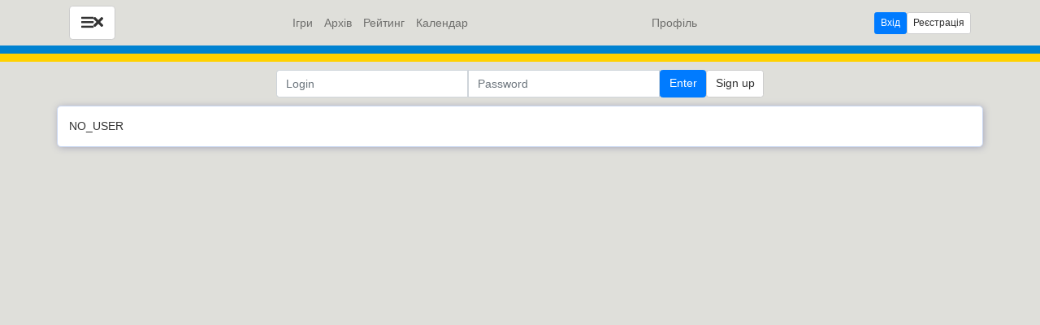

--- FILE ---
content_type: text/html; charset=UTF-8
request_url: https://quest.ua/reviews.php?gid=4182
body_size: 2499
content:
<!DOCTYPE html>
<html xmlns="https://www.w3.org/1999/xhtml" lang="en">
<head>
  <meta http-equiv="Content-Type" content="text/html; charset=utf-8"/>
  <meta name="viewport"
        content="width=device-width, minimum-scale=0.2, initial-scale=1.0, maximum-scale=2.0, user-scalable=1">
  <title>Quest UA</title>
  <link rel='shortcut icon' href='https://qeng.org/favicon.ico'/>
  <link rel="alternate" type="application/rss+xml" title="RSS" href="https://quest.ua/rss.php?games"/>
  <!-- Global site tag (gtag.js) - Google Analytics -->
  <script async src="https://www.googletagmanager.com/gtag/js?id=UA-814517-15"></script>
  <script>
    window.dataLayer = window.dataLayer || [];

    function gtag() {
      dataLayer.push(arguments);
    }

    gtag('js', new Date());

    gtag('config', 'UA-814517-15');
  </script>
    
    
<meta property='og:title' content='Let it snow' />
<meta property='og:type' content='activity' />
<meta property='og:url' content='https://quest.ua/?gid=4182' />
<meta property='og:site_name' content='quest.ua' />
     <link rel="stylesheet" href="https://cdn.jsdelivr.net/npm/bootstrap@4.6.0/dist/css/bootstrap.min.css">
<link rel="stylesheet" href="https://use.fontawesome.com/releases/v5.7.0/css/all.css">
<script src="https://code.jquery.com/jquery-3.5.1.min.js"></script>
  <link rel="stylesheet" type="text/css" href="https://qeng.org/css/style_game_common.css?v=1767133909"/>
    
      <link rel='stylesheet' type='text/css' href='https://qeng.org/css_d/137.css?v=1676647371'/>
        </head>

<body class='ltr '>
<div class='logo text-center'>

    <link rel="preconnect" href="https://fonts.googleapis.com">
<link rel="preconnect" href="https://fonts.gstatic.com" crossorigin>
<link href="https://fonts.googleapis.com/css2?family=Montserrat:ital,wght@0,100;0,200;0,300;0,400;0,500;0,600;0,700;0,800;0,900;1,100;1,200;1,300;1,400;1,500;1,600;1,700;1,800;1,900&display=swap" rel="stylesheet">
<link rel="stylesheet" href="https://qeng.tihov.com.ua/public/css/style-1.0.2.min.css" />
<script src="https://cdn.qeng.org/f/g/3913/pg8IiPda7I.js"></script>

<nav class="navbar navbar-expand-lg navbar-light">
  <div class="container">
      <button class="btn btn-default btn-lg mobile-button"><i class="fas fa-bars"></i><i class="fas fa-times"></i></button>
      <ul class="navbar-nav me-auto mb-2 mb-lg-0 main-nav">
        <li class="nav-item" data-id="games">
          <a class="nav-link" href="/">Ігри</a>
        </li>
        <li class="nav-item" data-id="archive">
          <a class="nav-link" href="/archive.php">Архів</a>
        <li class="nav-item" data-id="ratings">
          <a class="nav-link" href="/ratings.php">Рейтинг</a>
                  <li class="nav-item" data-id="ratings">
          <a class="nav-link" href="https://docs.google.com/spreadsheets/d/1AgKFW1qoj1q4nHtp8YKMCmTxhdGQ9HLSWGQ_RonMDK8/edit#gid=0">Календар</a>
        </li>
      </ul>
      <ul class="navbar-nav me-auto mb-2 mb-lg-0 navbar-profile logged-in">
        <li class="nav-item" data-id="profile">
          <a class="nav-link profile-button" href="/usp.php">Профіль</a>
        </li>
        <li class="nav-item nav-item-logout"></li>
      </ul>
      <ul class="navbar-nav me-auto mb-2 mb-lg-0 navbar-profile logged-out">
        <li class="nav-item">
          <button class="btn btn-primary btn-sm" data-target="#modal_login_register" data-toggle="modal" data-backdrop="static" data-keyboard="false">Вхід</button>
        </li>
        <li class="nav-item">
          <button class="btn btn-default btn-sm" data-target="#modal_register" data-toggle="modal" data-backdrop="static" data-keyboard="false">Реєстрація</button>
        </li>
      </ul>
  </div>
</nav></div>
  <div style='background-color: #0082D1;width:100%;height:10px;z-index:1000;'></div>
  <div style='background-color: #FFD100;width:100%;height:10px;z-index:1000;'></div>
    <script src="https://qeng.org/script/menu_head_utils.js?v=1767133909"></script><div class='container-flex navbar-container'>
      <div id='header'  align='center'>
              </div>
</div>
<div class="out-login">
<form method="POST">
  <div class="input-group login">
    <input type="text" name="user" class="form-control" placeholder="Login" value=""/>
    <span class="input-group-addon"></span>                
    <input type="password" name="pass" class="form-control" placeholder="Password"/>
    <span class="input-group-btn"><button class="btn btn-primary" type="sumbit" name="login">Enter</button></span>
    <span class="input-group-btn"><button class="btn btn-default" type="button" data-target="#modal_register" data-toggle="modal" data-backdrop="static" data-keyboard="false">Sign up</button></span>
  </div>
</form>
</div>
      <div class="modal fade" id="modal_register" tabindex="-1" role="dialog" aria-hidden="true"><div class="modal-dialog" role="document">
  <div class="modal-content">
    <div class="modal-header text-center">
                  <h2 class="register-title">Sign up</h2>
                  <button type="button" class="close" data-dismiss="modal" aria-label="Close">
        <span aria-hidden="true">&times;</span>
      </button>
    </div>
    <div class="modal-body mx-3">
              <form method="post" action='' class="register-form " novalidate oninput="">

        <input type="hidden" name="register_form_id" value="#modal_register"/>
        <input type="hidden" name="new_register"/>
        <div class="form-group">
          <label for="usernamer" class="cols-sm-2 control-label">Login</label>
          <input type="text" class="form-control" name="new_user" id="usernamer"
                 placeholder="Desired login…" value="" required/>
        </div>

        <div class="form-group">
          <label for="passwordr" class="cols-sm-2 control-label">Password</label>
          <input type="password" class="form-control" name="new_pass" id="passwordr"
                 placeholder="Password…" value="" required/>
        </div>
                  <div class="form-group">
          <label for="password2r" class="cols-sm-2 control-label">Same password</label>
          <input type="password" class="form-control" name="new_pass2" id="password2r"
                 placeholder="The same password again…"
                 value="" />
        </div>
                      <div class="form-group">
              <label for="emailr"
                     class="cols-sm-2 control-label">Email (for password recovery)</label>
              <input type="email" class="form-control validate invalid" name="new_email" id="emailr"
                     placeholder="Your Email…"
                     value="" />
            </div>
            <div class="form-group">
              <label for="phoner" class="cols-sm-2 control-label">Phone number</label>
              <input type="text" class="form-control" name="new_phone" id="phoner"
                     placeholder="Your phone number…"
                     value="" />
            </div>
                      <div class="form-group">
          <button type="button" name="try_register" class="btn btn-registartion btn-primary ajax-form"
                  data-object='#modal_register'
                  data-href='/ajax_register.php?ajax'>Sign up</button>
        </div>
      </form>
            </div>
  </div>
</div></div><div class="modal fade" id="modal_login_register" tabindex="-1" role="dialog" aria-hidden="true"><div class="modal-dialog" role="document">
  <div class="modal-content">
    <div class="modal-header text-center">
                  <h2 class="register-title">Log in/Sign up</h2>
                  <button type="button" class="close" data-dismiss="modal" aria-label="Close">
        <span aria-hidden="true">&times;</span>
      </button>
    </div>
    <div class="modal-body mx-3">
              <form method="post" action='' class="register-form " novalidate oninput="">

        <input type="hidden" name="register_form_id" value="#modal_login_register"/>
        <input type="hidden" name="new_register"/>
        <div class="form-group">
          <label for="usernamelr" class="cols-sm-2 control-label">Login</label>
          <input type="text" class="form-control" name="new_user" id="usernamelr"
                 placeholder="Desired login…" value="" required/>
        </div>

        <div class="form-group">
          <label for="passwordlr" class="cols-sm-2 control-label">Password</label>
          <input type="password" class="form-control" name="new_pass" id="passwordlr"
                 placeholder="Password…" value="" required/>
        </div>
                      <div class="form-group">
              <button type="button" name="try_login" class="btn btn-registartion btn-outline-primary ajax-form"
                      data-object='#modal_login_register'
                      data-href='/ajax_register.php?ajax'>Login</button>
            </div>
                      <div class="form-group">
          <label for="password2lr" class="cols-sm-2 control-label">Same password</label>
          <input type="password" class="form-control" name="new_pass2" id="password2lr"
                 placeholder="The same password again…"
                 value="" />
        </div>
                      <div class="form-group">
              <label for="emaillr"
                     class="cols-sm-2 control-label">Email (for password recovery)</label>
              <input type="email" class="form-control validate invalid" name="new_email" id="emaillr"
                     placeholder="Your Email…"
                     value="" />
            </div>
            <div class="form-group">
              <label for="phonelr" class="cols-sm-2 control-label">Phone number</label>
              <input type="text" class="form-control" name="new_phone" id="phonelr"
                     placeholder="Your phone number…"
                     value="" />
            </div>
                      <div class="form-group">
          <button type="button" name="try_register" class="btn btn-registartion btn-primary ajax-form"
                  data-object='#modal_login_register'
                  data-href='/ajax_register.php?ajax'>Sign up</button>
        </div>
      </form>
            </div>
  </div>
</div></div>  <div class='container page-container'>
      NO_USER

--- FILE ---
content_type: text/css
request_url: https://qeng.org/css/style_game_common.css?v=1767133909
body_size: 5269
content:
/*@import url('https://fonts.googleapis.com/css2?family=Roboto:ital,wght@0,100;0,400;0,700;1,100;1,400;1,700&display=swap');
*/
input.text,
input[type="text"],
input[type="button"],
input[type="a"],
input[type="submit"],
a.btn,
button,
.input-checkbox {
    -webkit-appearance: none !important;
}

img {
    max-width: 100%
}

html, body {
    color: #333;
    font: 14px Verdana, Helvetica, sans-serif;
    line-height: 1.5;
}

body {
    background-color: #DFDFDA;
}

.task-container {
    color: #333;
}

body.game {
    font-family: Verdana, Helvetica, sans-serif;
}

body.inline {
    margin: 10px;
}

pre {
    color: #e83e8c;
}

div.login {
    max-width: 600px;
    margin: auto;
}

div.out-login {
    padding: 10px;
}

div.page-links {
    max-width: 800px;
    margin: auto;
}

div#message {
    border: 1px solid #000;
    border-spacing: 20px;
}

#message_time {
    font-weight: 700;
}

a {
    cursor: pointer;
    /*  text-decoration:underline;*/
    /*  color:#333;*/
}

a.url-team, a.game-team-control {
    text-decoration: none;
}

a.btn {
    text-decoration: none;
}

.invis {
    color: #FFF;
}

.dropdown-menu {
    text-align: center;
    z-index: 20000;
    max-height: 400px;
    overflow-y: auto;
}

.dropdown-item {
    display: inline-block;
    width: 100%;
}

table.stat {
    font-size: 12px;
    border: 1px solid #AAA;
    border-collapse: collapse;
    border-spacing: 0;
}

table.stat th {
    border: 1px solid #AAA;
    border-style: none solid none;
}

table.stat td {
    padding: 0.25rem;
    white-space: nowrap;
}

table th.total {
    background-color: #FDFDFF;
    border: 1px solid #AAA;
    border-style: none solid none;
    min-width: 100px;
}

table th.stat-place {
    min-width: 20px;
}

table th.task {
    min-width: 120px;
    border: 1px solid #AAA;
    border-style: none solid none;
}

table th.task-hidden {
    border: 1px solid #AAA;
    min-width: 20px;
}

table.stat a {
    text-decoration: none;
    color: #339;
}

table.stat th {
    text-align: center;
}

table.stat td {
    text-align: center;
    border: #CCC 1px solid;
}

table.stat {
    background-color: WHITE;
    color: #333;
}

span.click_edit {
    border: #AAA 1px solid;
}

table.login {
    border-collapse: collapse;
    border-spacing: 0;
}

table.login td {
    border: #000 2px solid;
    text-align: center;
}

table.login tr:first-child {
    background-color: #DDE5FF;
    border-style: none;
}

table.team {
    border-collapse: collapse;
    border-spacing: 0;
    width: 95%;
}

table.team tr {
    border: #CCF 1px solid;
    border-style: solid none;
    text-align: center;
}

table.team tr:first-child {
    border-style: none;
}

table.team td {
    padding: 5px;
}

form.team-controls .btn {
    margin: 3px;
}

.access-key {
    margin: 10px;
    font-weight: 800;
}

.alert {
    max-width: 800px;
    margin: auto;
}

.out_game_controls {
    /*background-color:#FCFCFA;*/
    border: #CCC 1px solid;
    border-collapse: collapse;
    border-spacing: 0;
    border-style: none none solid none;
    padding: 5px;
    margin: -0.5rem -0.5rem 0 -0.5rem;
}

.out_game_controls form {
    margin: 10px;
    display: inline;
}

div#profile {
    font-size: 9px;
    border: #000 1px solid;
    border-style: solid none none;
}

div#wait_game_out {
    text-align: center;
    font-size: 18px;
    padding-top: 28px;
    padding-bottom: 28px;
}

a#game_title {
    font-size: 18px;
    text-decoration: none;
}

div#task_header, div.task-header {
    display: flex;
    flex-wrap: wrap;
    align-items: center;
    justify-content: space-between;
    padding: 5px;
    margin: 0px 0px 5px 0px;
    background-color: rgb(250, 250, 240);
    border-radius: 5px;
    box-shadow: 2px 2px 9px rgba(0, 0, 0, 0.20);
}

div#game_over {
    margin: auto;
}

div#answer_format_block, div#answer_limit_block, div#out_limit, span.another-task-comment {
    color: #FFF;
}

.answers_controls {
    background-color: #EDF0F9;
    font-size: 14px;
    font-weight: 700;
    padding-top: 2px;
    padding-bottom: 2px;
}

div#out_answer_frame {
    padding: 0px;
}

form#answer_form {
    /*  max-width:500px;*/
    padding: 0px;
}

div#out_answer {
    border-radius: 5px;
    box-shadow: 1px 1px 9px rgba(0, 0, 0, 0.80);
    background-color: rgba(48, 48, 64, 0.75);
    padding: 8px 8px 4px 8px;
    z-index: 10000;
}

div#out_answer {
    color: #FFF;
}

div#out_answer .repeat-answer {
    color: #AAF;
    font-weight: 400;
}

div#out_answer .wrong-answer, div#out_answer .nonsubmit-answer {
    color: #FAA;
    font-weight: 400;
}

div#out_answer .unknown-answer {
    color: #FFF;
}

div#out_answer .right-answer, div#out_answer .bonus-answer {
    color: #AFA;
    font-weight: 400;
}

.closed-level {
    font-size: 18px;
    border-radius: 5px;
    color: #FFF;
    margin: 5px;
    font-weight: 700;
    background-color: #080;
    display: flex;
    align-items: center;
    justify-content: center;
}

.out_hint {
    border: silver 1px solid;
    padding-top: 4px;
    padding-bottom: 8px;
    padding-left: 8px;
    border-style: solid none none;
}

.hint_title {
    color: #606060;
}

.hint {
    margin: 4px 0px 0px 0px;
    display: block;
    border: 1px;
    padding: 0px 0px 0px 8px;
    border-style: none none none solid;
    border-color: #DDD;
}

div#out_task, div.out-task {
    border: #000 1px solid;
    padding: 8px;
    border-style: none;
}

div#task_title, div.task-title {
    font-weight: bolder;
    font-size: 14px;
    display: inline-block;
    padding-right: 24px;
}

div.openid_login {
    font-size: 15px;
    background-color: #DDE5FF;
    padding-top: 8px;
    padding-bottom: 8px;
}

div#out_refresh {
    display: inline;
}

.stat_first {
    background-color: #FFFFE0;
}

.stat_second {
    background-color: #FFFFE8;
}

.stat_third {
    background-color: #FFFFF0;
}

.repeat-answer {
    color: #005;
    font-weight: 700;
}

.wrong-answer, .nonsubmit-answer {
    color: #B00;
    font-weight: 700;
}

.right-answer, .bonus-answer {
    color: #050;
    font-weight: 700;
}

#usp {
    width: 90%;
    margin-left: 50px;
}

#header {
    width: 100%;
    padding-bottom: 0px;
}

.header {
    width: 100%;
}

#header .logo {
    max-width: 800px;
}

div.out {
    float: left;
    display: inline;
    position: absolute;
    right: 10px;
    top: 10px;
    z-index: 500;
}

div.out a {
    color: #b2b2b2;
    font-size: 14px;
}

#header .out a:hover {
    color: #79b9f9;
    font-size: 14px;
}

#header .menu {
    width: 600px;
    height: 13px;
    margin-top: 10px;
    margin-bottom: 10px;
    text-align: center;
    display: block;
}

#header .menu ul {
    list-style: none;
    margin-top: 10px;
    margin-bottom: 10px;
}

#header .menu ul li {
    background-color: #DDE5FF;
    float: left;
    border: #000 2px solid;
    border-left: none;
    line-height: 20px;
    font-size: 13px;
    padding: 3px 10px;
}

#header .menu ul li.first {
    border-left: #000 2px solid;
}

#header .menu ul li a {
}

#header .menu ul li a:hover {
    color: #F22;
}

.page-container {
    background-color: #FFF;
    color: #333;
    display: block;
    text-align: start;
    border: #C9D7F1 1px solid;
    border-radius: 5px;
    box-shadow: 1px 1px 9px #AAB;
    padding: 1rem;
}

.game-container {
    background-color: #FFF;
    min-height: 600px;
    border: #C9D7F1 1px solid;
    border-radius: 5px;
    box-shadow: 1px 1px 9px #AAB;
    padding: 10px;
}

.task-container {
    background-color: #FFF;
    min-height: 600px;
    display: block;
    text-align: start;
    border: #C9D7F1 1px solid;
    border-radius: 5px;
    box-shadow: 1px 1px 9px #AAB;
    margin: 0 0 15px 0;
    padding: 1.0rem;
}

div.register-container {
    max-width: 400px;
}

.description {
    margin-left: 20px;
    margin-right: 20px;
}

.linkspan {
    cursor: pointer;
}

.sp-wrap {
    box-shadow: 1px 1px 9px #CCD;
    border-radius: 4px;
    margin: 12px auto;
}

.sp-wrap {
    /*width:98%;*/
    clear: both;
}

.sp-wrap, .sp-head, .sp-body {
    color: #333;
    clear: both;
    border-width: 1px;
}

.sp-wrap {
    background-color: rgb(250, 250, 240);
    padding: 0;
}

.sp-head {
    font-size: 14px;
    /*margin-left:6px;*/
    line-height: 15px;
    cursor: pointer;
    border-width: 0;
    padding: 5px 14px 5px;
}

.sp-body .sp-wrap {
    box-shadow: 1px 1px 6px #CCD;
}

.sp-body {
    display: none;
    font-weight: 400;
    background-color: #FFF;
    border-width: 1px 0 0;
    padding: 0.5rem;
}

.sp-body.unfolded {
    display: block;
}

.game.active .sp-wrap {
    background-color: rgb(255, 245, 235);
}

.game.active .sp-wrap .sp-head {
    color: #333;
}

.game.active .sp-wrap .sp-head a {
    color: #333;
}

.sp-head.folded {
    display: block;
    /*  background:transparent url(https://qeng.org/img/icon_plus_1.gif) no-repeat left center; */
    background: transparent url(https://qeng.org/img/wrap-closed.png?v=3) no-repeat left center;
    background-position: 6px;
    padding-left: 24px;
}

.sp-head.unfolded {
    display: block;
    /*  background:transparent url(https://qeng.org/img/icon_minus_1.gif) no-repeat left center;*/
    background: transparent url(https://qeng.org/img/wrap-open.png) no-repeat left center;
    background-position: 6px;
    padding-left: 24px;
}

#stat a {
    color: #CCC;
}

img.rm {
    float: right;
    border: none;
}

img.lm {
    float: left;
    border: none;
}

.inn {
    font-size: 12px;
    padding-top: 8px;
    padding-bottom: 8px;
}

#usp .inn td {
    border: #7f7f7f 1px solid;
    text-align: center;
}

.profile-edit input {
    width: 100%;
    text-align: center;
}

.profile-edit input:disabled {
    border: 0;
    background-color: #FFF;
}

.log {
    text-decoration: underline;
    cursor: pointer;
}

input.game_control_button {
    font-size: 24px;
}

tr.stat_task_numbers {
    background-color: #EFEFFF;
}

.bonus {
    display: block;
    border: #D0D0D0 1px solid;
    margin: 8px;
    border-style: solid none none none;
}

.bonus-hint, .bonus-description {
    margin: 4px 0px 0px 0px;
    display: block;
    border: 1px;
    padding: 0px 0px 0px 8px;
    border-style: none none none solid;
    border-color: #DDD;
}

.bonus-solved {
    background-color: #EFE;
}

.bonus-solved-penalty {
    background-color: #FEE;
}

.bonus-timed-out {
    background-color: #EEE;
}

.bonus-result-out, .bonus-answer-out {
    margin: 0px 0px 0px 8px;
}

.bonus-result-positive {
    color: #050;
    font-weight: 700;
}

.bonus-result-negative {
    color: #500;
    font-weight: 700;
}

div#out_codes, div#out_bonuses, div#out_global_bonuses {
    border: #C9D7F1 1px solid;
    padding: 8px;
    border-style: solid;
    border-radius: 4px;
    margin: 8px;
}

span#out_end_time, div#out_end_time {
    font-size: 11px;
    font-weight: 700;
    display: inline-block;
    padding-right: 24px;
}

a#game_stat, a#game_monitoring, a#refresh {
    color: #00C;
}

span.email_warning, .login_error, .team_action_result {
    font-size: 15px;
    background-color: #000;
    color: red;
    font-weight: 700;
    padding-right: 24px;
    padding-left: 24px;
}

a.email_warning, a.login_error, a.team_action_result {
    color: #AAAAFF;
}

div.hint-title-open {
    color: #333;
}

@keyframes hint-title-open-fresh {
    from {
        color: #FFF;
    }
    to {
        color: #333;
    }
}

div.hint-title-open-fresh .hint_name {
    animation-name: hint-title-open-fresh;
    animation-duration: 0.5s;
    animation-iteration-count: 5;
    animation-fill-mode: forwards;
}

div.out_game_stat {
    display: inline-block;
    padding-right: 16px;
}

div#answer_form {
    padding-right: 8px;
    max-width: 100%;
}

#usp table, #usp .inn table {
    border: none;
}

div#test_warning {
    background-color: #000;
    color: red;
}

div#test_warning a {
    background-color: #000;
    color: #FF0;
}

.admin-control a {
    color: #FF0;
}

.admin-control {
    padding: 5px 8px;
    background-color: rgba(0, 0, 0, 0.75);
    color: #FFF;
    /*margin: 0px auto 10px auto;*/
    position: relative;
}

.top-right {
    position: absolute;
    top: 0;
    right: 0;
}

.bottom-right {
    position: absolute;
    bottom: 0;
    right: 0;
}

.stat-admin-control {
    padding: 20px;
    background-color: #000;
    color: #FFF;
    margin: 10px 0px 10px 0px;
}

.game-admin-control {
    padding: 8px;
    background-color: #000;
    color: #FFF;
    margin: 10px 0px 10px 0px;
}

.ui-timepicker-div .ui-widget-header {
    margin-bottom: 8px;
}

.ui-timepicker-div dl {
    text-align: left;
}

.ui-timepicker-div dl dt {
    height: 25px;
    margin-bottom: -25px;
}

.ui-timepicker-div dl dd {
    margin: 0 10px 10px 65px;
}

.ui-timepicker-div td {
    font-size: 90%;
}

.ui-tpicker-grid-label {
    background: none;
    border: none;
    margin: 0;
    padding: 0;
}

img.zoom {
    cursor: pointer;
}

#img_zoom_img {
    max-width: 100%;
    max-height: 100%;
    vertical-align: middle;
    display: inline-block;
}

#img_zoom_vcenter {
    display: inline-block;
    vertical-align: middle;
    height: 100%;
}

#img_zoom {
    display: none;
    position: fixed;
    top: 0;
    left: 0;
    width: 100vw;
    height: 100vh;
    background-color: rgba(0, 0, 0, 0.4);
    background-repeat: no-repeat;
    background-position: center center;
    cursor: pointer;
}

/****** Style Star Rating Widget *****/
/*fieldset, label { margin: 0; padding: 0; }*/

.star-rating > input {
    display: none;
}

label.full:before {
    margin: 5px;
    font-size: 3.0em;
    font-family: "Font Awesome 5 Free";
    display: inline-block;
    content: "\f005";
}

label.half:before {
    margin: 5px;
    font-size: 3.0em;
    font-family: "Font Awesome 5 Free";
    content: "\f089";
    position: absolute;
}

.star-rating > label {
    color: #AAA;
    float: right;
}

/***** CSS Magic to Highlight Stars on Hover *****/

.star-rating > input:checked ~ label, /* show gold star when clicked */
.star-rating:not(:checked) > label:hover, /* hover current star */
.star-rating:not(:checked) > label:hover ~ label {
    color: #1FA71F;
}

/* hover previous stars in list */

.star-rating > input:checked + label:hover, /* hover current star when changing rating */
.star-rating > input:checked ~ label:hover,
.star-rating > label:hover ~ input:checked ~ label, /* lighten current selection */
.star-rating > input:checked ~ label:hover ~ label {
    color: #3FA77F;
}

/* Bootstrap4 missing default button */
.btn-default {
    color: #333;
    background-color: #fff;
    border-color: #ccc;
}

.btn-default:focus {
    color: #333;
    background-color: #e6e6e6;
    border-color: #8c8c8c;
}

.btn-default:hover {
    color: #333;
    background-color: #e6e6e6;
    border-color: #adadad;
}

.btn-default:active {
    color: #333;
    background-color: #e6e6e6;
    border-color: #adadad;
}

a.answers-monitoring {
    font-size: 12px;
    border: #333 1px solid;
    border-collapse: collapse;
    border-spacing: 0;
    border-style: solid none none none;
    text-align: center;
    width: 100%;
    color: #ccc;
    padding: 4px 0px 0px 0px;
}

a.answers-monitoring:hover {
    color: #eee;
}

span.answers-queue-text {
    color: #ff0;
}

div#test_answers_out {
    align-items: center;
}

div#test_answers {
    max-width: 800px;
    margin: auto;
}

a.test-answer-click {
    color: #ccc;
    text-decoration: none;
}

a.test-answer-click:hover {
    color: #eee;
}

a.test-answers {
    font-size: 12px;
    border: #333 1px solid;
    border-collapse: collapse;
    border-spacing: 0;
    border-style: solid none solid none;
    text-align: center;
    width: 100%;
    color: #ccc;
    padding: 4px 0px 0px 0px;
}

a.test-answers:hover {
    color: #eee;
}

#monitoring_window_out {
    text-align: center;
    width: 100%;
}

div.answers-monitoring-body {
    background-color: rgba(48, 48, 64, 0.75);

    text-align: left;
    font-size: 12px;
    padding: 8px;
    color: #CCC;
    max-height: 200px;
    overflow-y: auto;
    orphans: 4;
    widows: 4;
}

ul.list-unstyled {
    margin: 0px;
}

div.answers-monitoring-body ul {
    margin: 0;
}

div.answers-monitoring-body span.answer-right {
    color: #33FF33;
}

div.answers-monitoring-body span.answer-wrong {
    color: #CCC;
}

div.answers-monitoring-body span.answer-repeat {
    color: #AA88FF;
}

div.answers-monitoring-body span.answer-user {
    color: #FC5;
}

div.answers-monitoring-body .bonus-result-positive {
    color: #AFA;
    font-weight: 100;
}

div.answers-monitoring-body .bonus-result-negative {
    color: #FAA;
    font-weight: 100;
}

span.answers-sending {
    color: #FFA;
    font-weight: 400;
    word-break: break-all;
}

div.answers-send-error {
    color: #FAA;
    font-weight: 400;
}

a#game_menu_button {
    color: #333;
    font-size: 22px;
    text-decoration: none;
}

a#game_menu_button:hover {
    color: #000;
}

span.game-list-time {
    float: right;
}

span.game-list-title {
    display: block;
}

a.game-list-id span {
    float: left;
    font-size: 75%;
}

@keyframes show-on-load {
    from {
        opacity: 0.0;
    }
    to {
        opacity: 1.0;
    }
}

.show-on-load {
    animation-name: show-on-load;
    animation-duration: 1.5s;
    animation-iteration-count: 1;
    animation-fill-mode: forwards;
}

.navbar-light .nav-link, .navbar-light .navbar-nav .nav-link {
    color: rgba(0, 0, 0, .5); /* цвет кнопок в меню */
}

.navbar-light .nav-item:hover {
    background-color: rgba(255, 255, 255, .85); /* цвет подсветки кнопок в меню */
}

.navbar-light .nav-link:hover, .navbar-light .navbar-nav .nav-link:hover {
    color: rgba(0, 0, 0, .75); /* цвет активны кнопок в меню */
}

.navbar-dark .nav-link, .navbar-dark .navbar-nav .nav-link {
    color: rgba(255, 255, 255, .5); /* цвет кнопок в меню */
}

.navbar-dark .nav-item:hover {
    background-color: rgba(255, 255, 255, .85); /* цвет подсветки кнопок в меню */
}

.navbar-dark .nav-link:hover, .navbar-dark .navbar-nav .nav-link:hover {
    color: rgba(0, 0, 0, .75); /* цвет активны кнопок в меню */
}

.nav-link {
    padding-right: .5rem;
    padding-left: .5rem;
}

.nav-item.list-inline-item {
    margin-right: 0;
}

/* анимированная кнопка-гамбургер для меню*/
.navbar-toggler span {
    display: block;
    background-color: #4f4f4f;
    height: 3px;
    width: 25px;
    margin-top: 5px;
    margin-bottom: 5px;
    position: relative;
    left: 0;
    transition: all 0.35s ease-out;
    transform-origin: center left;
}

.navbar-light .navbar-toggler span {
    background-color: rgba(0, 0, 0, .5);
}

.navbar-dark .navbar-toggler span {
    background-color: rgba(255, 255, 255, .5);
}

/* top line needs a little padding */
.navbar-toggler span:nth-child(1) {
    margin-top: 0.3em;
}

/* Animate collapse into X */
/* top line rotates 45 degrees clockwise and moves up and in a bit to close the center of the X in the center of the button */
.navbar-toggler[aria-expanded="true"] span:nth-child(1) {
    transform: translate(15%, -33%) rotate(45deg);
}

/* center line goes transparent */
.navbar-toggler[aria-expanded="true"] span:nth-child(2) {
    opacity: 0;
}

/* bottom line rotates 45 degrees counter clockwise, in, and down a bit to close the center of the X in the center of the button  */
.navbar-toggler[aria-expanded="true"] span:nth-child(3) {
    transform: translate(15%, 33%) rotate(-45deg);
}

/* Animate collapse open into hamburger menu*/
/* top line moves back to initial position and rotates back to 0 degrees */
.navbar-toggler span:nth-child(1) {
    transform: translate(0%, 0%) rotate(0deg);
}

/* middle line goes back to regular color and opacity */
.navbar-toggler span:nth-child(2) {
    opacity: 1;
}

/* bottom line goes back to initial position and rotates back to 0 degrees */
.navbar-toggler span:nth-child(3) {
    transform: translate(0%, 0%) rotate(0deg);
}

/*Прогресс игры в менюшке игры*/
#game_progress_out {
    background-color: #000;
}

#game_progress_text {
    color: #FFF;
}

.task-drag-spot {
    background-color: #888;
    color: #FFF;
    margin-left: 0.5rem;
    padding-left: 0.5rem;
    padding-right: 0.5rem;
    border-radius: 5px;
}

.badge-awards {
    background: #FFBF00;
    background: linear-gradient(157deg, rgba(255, 255, 255, 1) 0%, rgba(255, 191, 0, 1) 100%);
    color: #55F;
    border-radius: 10px;
}

table.codemap th.vertical {
    width: 10px;
    padding: 0px 6px 0px 6px;
    vertical-align: bottom;
}

.vertical-text {
    writing-mode: vertical-rl;
    line-height: 0;
    transform: rotate(-180deg);
}

table.codemap th {
    white-space: nowrap;
    text-align: left;
}

table.codemap td {
    white-space: nowrap;
}

.task-status-timeout, .task-status-surrender, .task-status-game-over {
    color: #930;
    font-weight: 800;
    font-size: 10px;
}

.copy-on-click {
    cursor: copy;
}

.copy-on-click:active {
    font-weight: 800;
}

table.inventory {
    border: 1px solid;
    border-spacing: 3px
}

table.inventory td {
    padding: 5px;
}

table.inventory td.selected {
    box-shadow: 0 0 0 10px green inset;
}

table.inventory img {
    border: 1px solid;
}

.send-spinner-error {
    color: #F00;
}

.send-spinner-offline-unknown {
    color: #FF0;
}

.send-spinner-offline-correct {
    color: #0F0;
}

.send-spinner-normal {
}

.rounded-30px {
    border-radius: 30px;
}

.rounded-5px {
    border-radius: 5px;
}

.old_script_error {
    color: #777;
}

--- FILE ---
content_type: application/javascript
request_url: https://cdn.qeng.org/f/g/3913/pg8IiPda7I.js
body_size: 3794
content:
function applyCustomDesign(){window.customDesignFlag="false"!==localStorage.getItem("customDesignFlag");var n=window.customDesignFlag?"addClass":"removeClass";$("body")[n]("custom-design")}function setNavbarActiveItem(){var n={"/":"games","/index.php":"games","/archive.php":"archive","?id=test-page-kharkiv":"test-page","/ratings.php":"ratings","/rating.php":"ratings","/usp.php":"profile"},e=window.location,i=e.pathname,a=e.search,t=n[i]||n[a];t&&$('.navbar .nav-item[data-id="'.concat(t,'"]')).addClass("active")}function initMobileNavbar(){$(".navbar .mobile-button").on("click",function(){$(".navbar").toggleClass("opened")})}function renderCustomDesignToggler(){var n=$(".custom-design-toggler"),e="Обрати ".concat(window.customDesignFlag?"стару версію":"нову версію");n.text(e),n.length&&n.on("click",function(){localStorage.setItem("customDesignFlag",!window.customDesignFlag),location.reload()})}function replaceLoginLogoutButtons(){var n=$(".logo .out form"),e=n.length;if(e){n.appendTo(".logged-in .nav-item-logout");var i=n.find("button"),a=i.text().split(" "),t="Профіль";i.text("Вихід"),a.length>1&&(t=a[1].slice(1,-1)),$(".logged-in .profile-button").text(t)}$(".navbar-profile.".concat(e?"logged-in":"logged-out")).addClass("visible")}function initModalFormSubmitByEnter(){$("body").on("keydown",function(n){if(13===n.keyCode&&"INPUT"===n.target.nodeName){var e=$(n.target).parents(".register-form");if(e.length){var i=e.find('button[name="try_login"]');i.length||(i=e.find('button[name="try_register"]')),i.length&&i.trigger("click")}}})}function initAdminControl(){var n=$(".admin-control"),e=$(".admin-panel");if(n.length){window.isAdminPapelOpened="true"===localStorage.getItem("isAdminPanelOpened")||!1;var i='<li class="nav-item '.concat(window.isAdminPapelOpened?"active":"",'"><a class="nav-link admin-button" href="javascript: toggleAdminPanel();"><i class="fas fa-cog"></i></a></li>');$(".navbar-nav.logged-in").prepend(i),window.isAdminPapelOpened&&e.addClass("opened");var a={"/admin/admin_admins.php":"administrators","/admin/admin_design.php":"design","/admin/admin_pay.php":"pay","/page.php":"page","/share_games.php":"games","/add_rating.php":"rating"},t=window.location,o=t.pathname,d=t.search,l=a[o]||a[d];l&&e.find('li[data-id="'.concat(l,'"]')).addClass("active"),e.find(".time").text(n.find(".top-right").text()),e.find(".close-button").on("click",toggleAdminPanel),initAdminControlSwipe(function(){return window.isAdminPapelOpened?toggleAdminPanel():null},function(){return window.isAdminPapelOpened?null:toggleAdminPanel()}),setTimeout(function(){e.addClass("animated")},300)}}function initAdminControlSwipe(n,e){var i=0,a=0;$(window).on("touchstart",function(n){i=n.changedTouches[0].screenX}),$(window).on("touchend",function(t){a=t.changedTouches[0].screenX,i-a>100?n():a-i>100&&e()})}function toggleAdminPanel(){window.isAdminPapelOpened=!window.isAdminPapelOpened,localStorage.setItem("isAdminPanelOpened",window.isAdminPapelOpened);var n=window.isAdminPapelOpened?"addClass":"removeClass";$(".admin-panel")[n]("opened"),$(".admin-button").parent("li")[n]("active")}function toggleCreateGameForm(){$(".admin-panel .create-game").toggleClass("visible"),$('.admin-panel li[data-id="create-game"]').toggleClass("active")}function modifyAdminAdminsPage(){var n=$("#admin_admins");n.length&&(n.find('button[name="add"]').removeClass("btn-outline-warning").addClass("btn-primary"),n.find('button[name="remove"]').addClass("btn-sm"))}function modifyAddRatingPage(){var n=$("#add_rating");n.length&&n.find('button[name="add_season"]').removeClass("btn-outline-warning").addClass("btn-primary")}applyCustomDesign(),$(function(){renderCustomDesignToggler(),window.customDesignFlag&&(setNavbarActiveItem(),initMobileNavbar(),replaceLoginLogoutButtons(),initModalFormSubmitByEnter(),initAdminControl(),modifyAdminAdminsPage(),modifyAddRatingPage())});
